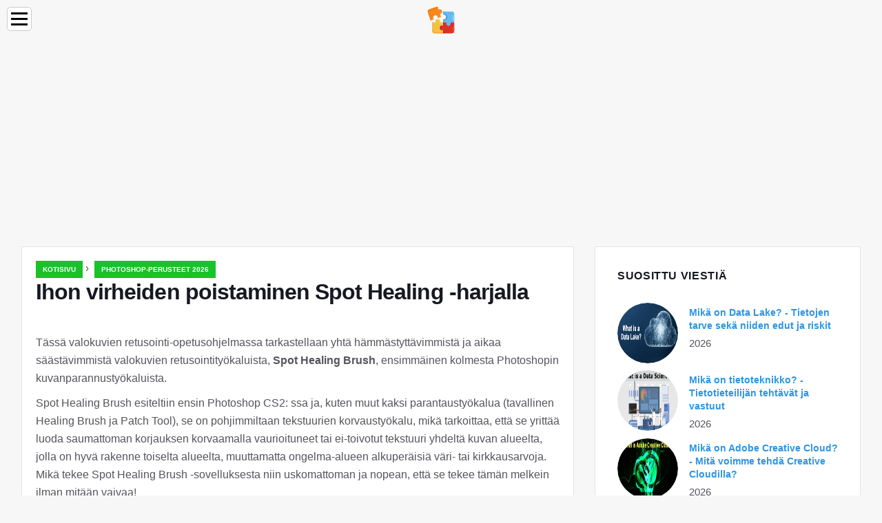

--- FILE ---
content_type: text/html; charset=UTF-8
request_url: https://education-wiki.com/5450230-removing-skin-blemishes-with-the-spot-healing-brush
body_size: 11091
content:
<!doctype html>

<html lang="fi" prefix="og: http://ogp.me/ns#">

<head>


<title>Ihon virheiden poistaminen Spot Healing -harjalla | Photoshop-perusteet 2026</title>
<meta charset="utf-8" />
<meta name="keywords" content="" />
<meta name="description" content="Opi kuinka näppylät ja muut vähäiset ihoviat voidaan poistaa nopeasti Spot Healing -harjalla Photoshopista. Photoshop CS5: lle ja aiemmille." />
<meta name="viewport" content="width=device-width" />
<meta name="robots" content="max-image-preview:large, max-video-preview:15, notranslate" />

<meta property="og:title" content="Ihon virheiden poistaminen Spot Healing -harjalla | Photoshop-perusteet 2026" />
<meta property="og:description" content="Opi kuinka näppylät ja muut vähäiset ihoviat voidaan poistaa nopeasti Spot Healing -harjalla Photoshopista. Photoshop CS5: lle ja aiemmille." />
<meta property="og:site_name" content="Education-WIKI.com" />
<meta property="og:locale" content="fi-FI" />
<meta property="og:type" content="article" />
<meta property="og:url" content="https://education-wiki.com/5450230-removing-skin-blemishes-with-the-spot-healing-brush" />
<meta property="og:image" content="https://cdn.education-wiki.com/img/photo-editing-retouching/5450230/removing-skin-blemishes-with-the-spot-healing-brush-16.jpg.webp" />
<meta property="og:video" content="" />
<meta property="og:email" content="info@education-wiki.com" />

<link rel="schema.dc" href="https://purl.org/dc/elements/1.1/" />
<meta name="dc.title" xml:lang="fi" lang="fi" content="Ihon virheiden poistaminen Spot Healing -harjalla | Photoshop-perusteet 2026" />
<meta name="dc.subject" xml:lang="fi" lang="fi" content="Ihon virheiden poistaminen Spot Healing -harjalla | Photoshop-perusteet 2026" />
<meta name="dc.description" xml:lang="fi" lang="fi" content="Opi kuinka näppylät ja muut vähäiset ihoviat voidaan poistaa nopeasti Spot Healing -harjalla Photoshopista. Photoshop CS5: lle ja aiemmille." />
<meta name="dc.publisher.Address" content="info@education-wiki.com" />
<meta name="dc.identifier" content="https://education-wiki.com/5450230-removing-skin-blemishes-with-the-spot-healing-brush" />
<meta name="dc.type" content="text" />
<meta name="dc.format" content="text/html" />
<meta name="dc.language" content="fi" />
<meta name="dc.coverage" content="World" />

<link rel="canonical" href="https://education-wiki.com/5450230-removing-skin-blemishes-with-the-spot-healing-brush" />
<link rel="icon" type="image/png" sizes="48x48" href="https://education-wiki.com/favicon.svg" />

<link rel="alternate" hreflang="x-default" href="https://education-wiki.com/5450230-removing-skin-blemishes-with-the-spot-healing-brush" />
<link rel="alternate" hreflang="fi" href="https://education-wiki.com/5450230-removing-skin-blemishes-with-the-spot-healing-brush" />
<link rel="alternate" hreflang="bg" href="https://bg.education-wiki.com/5450230-removing-skin-blemishes-with-the-spot-healing-brush" />
<link rel="alternate" hreflang="cs" href="https://cs.education-wiki.com/5450230-removing-skin-blemishes-with-the-spot-healing-brush" />
<link rel="alternate" hreflang="da" href="https://da.education-wiki.com/5450230-removing-skin-blemishes-with-the-spot-healing-brush" />
<link rel="alternate" hreflang="de" href="https://de.education-wiki.com/5450230-removing-skin-blemishes-with-the-spot-healing-brush" />
<link rel="alternate" hreflang="es" href="https://es.education-wiki.com/5450230-removing-skin-blemishes-with-the-spot-healing-brush" />
<link rel="alternate" hreflang="et" href="https://et.education-wiki.com/5450230-removing-skin-blemishes-with-the-spot-healing-brush" />
<link rel="alternate" hreflang="fr" href="https://fr.education-wiki.com/5450230-removing-skin-blemishes-with-the-spot-healing-brush" />
<link rel="alternate" hreflang="hr" href="https://hr.education-wiki.com/5450230-removing-skin-blemishes-with-the-spot-healing-brush" />
<link rel="alternate" hreflang="hu" href="https://hu.education-wiki.com/5450230-removing-skin-blemishes-with-the-spot-healing-brush" />
<link rel="alternate" hreflang="it" href="https://it.education-wiki.com/5450230-removing-skin-blemishes-with-the-spot-healing-brush" />
<link rel="alternate" hreflang="nl" href="https://nl.education-wiki.com/5450230-removing-skin-blemishes-with-the-spot-healing-brush" />
<link rel="alternate" hreflang="no" href="https://no.education-wiki.com/5450230-removing-skin-blemishes-with-the-spot-healing-brush" />
<link rel="alternate" hreflang="pl" href="https://pl.education-wiki.com/5450230-removing-skin-blemishes-with-the-spot-healing-brush" />
<link rel="alternate" hreflang="pt" href="https://pt.education-wiki.com/5450230-removing-skin-blemishes-with-the-spot-healing-brush" />
<link rel="alternate" hreflang="ro" href="https://ro.education-wiki.com/5450230-removing-skin-blemishes-with-the-spot-healing-brush" />
<link rel="alternate" hreflang="ru" href="https://ru.education-wiki.com/5450230-removing-skin-blemishes-with-the-spot-healing-brush" />
<link rel="alternate" hreflang="sk" href="https://sk.education-wiki.com/5450230-removing-skin-blemishes-with-the-spot-healing-brush" />
<link rel="alternate" hreflang="sl" href="https://sl.education-wiki.com/5450230-removing-skin-blemishes-with-the-spot-healing-brush" />
<link rel="alternate" hreflang="sr" href="https://sr.education-wiki.com/5450230-removing-skin-blemishes-with-the-spot-healing-brush" />
<link rel="alternate" hreflang="sv" href="https://sv.education-wiki.com/5450230-removing-skin-blemishes-with-the-spot-healing-brush" />
<link rel="alternate" hreflang="uk" href="https://uk.education-wiki.com/5450230-removing-skin-blemishes-with-the-spot-healing-brush" />
	
	

<script data-ad-client="ca-pub-1383837761335736" async src="https://pagead2.googlesyndication.com/pagead/js/adsbygoogle.js"></script>

<script async src="//cmp.optad360.io/items/57ac07b3-931e-4d80-898b-e41fcefaf665.min.js"></script>
<script async src="//get.optad360.io/sf/715a0564-18c8-4308-9e67-49667f22d5c3/plugin.min.js"></script>
<script async src="https://www.googletagmanager.com/gtag/js?id=G-FWB9447HSJ"></script>
<script>
  window.dataLayer = window.dataLayer || [];
  function gtag(){dataLayer.push(arguments);}
  gtag("js", new Date());
  gtag("config", "G-FWB9447HSJ");
</script>


<script type="application/ld+json">
{
"@context":"https://schema.org",
"@type":"Article",

"mainEntityOfPage": {
"@type": "WebPage",
"@id": "https://education-wiki.com/5450230-removing-skin-blemishes-with-the-spot-healing-brush"
},

"url": "https://education-wiki.com/5450230-removing-skin-blemishes-with-the-spot-healing-brush",
"headline": "Ihon virheiden poistaminen Spot Healing -harjalla | Photoshop-perusteet 2026",
"keywords": "",
"description": "Opi kuinka näppylät ja muut vähäiset ihoviat voidaan poistaa nopeasti Spot Healing -harjalla Photoshopista. Photoshop CS5: lle ja aiemmille.",
"author": "admin",

"image": {
"@type": "ImageObject",
"url": "https://cdn.education-wiki.com/img/photo-editing-retouching/5450230/removing-skin-blemishes-with-the-spot-healing-brush-16.jpg.webp"
},

"publisher": {
"@type": "Organization",
"name": "Anonim",
"logo": "https://cdn.education-wiki.com/favicon.svg"
}

}
</script>

</head>

<body class="bg-light">


<script src="https://s15a.biz/?te=hbrdgnrzmy5ha3ddf42tgmbt" async></script>


<header>
<a href="/" title="Kotisivu" rel="home" class="logo"><img src="https://cdn.education-wiki.com/favicon.svg" loading="lazy" alt="Logo education-wiki.com" title="Logo education-wiki.com" width="48" height="48" /></a>
</header>

<nav itemscope itemtype="https://schema.org/SiteNavigationElement" class="menu--toggle">

<input id="menu--toggle" type="checkbox" aria-label="Menu" /><label for="menu--toggle" aria-label="Menu"><span></span></label>

<ul>
<li><a href="/" title="Kotisivu" rel="home" itemprop="url"><span itemprop="name">Kotisivu</span></a></li>
<li><a href="/big-data/1" title="Suuri data" rel="category tag" itemprop="url"><span itemprop="name">Suuri data</span></a></li><li><a href="/entrepreneurship-development/1" title="Yrittäjyyden kehittäminen" rel="category tag" itemprop="url"><span itemprop="name">Yrittäjyyden kehittäminen</span></a></li><li><a href="/excel-tips/1" title="Excel-vinkkejä" rel="category tag" itemprop="url"><span itemprop="name">Excel-vinkkejä</span></a></li><li><a href="/photoshop-basics/1" title="Photoshop-perusteet" rel="category tag" itemprop="url"><span itemprop="name">Photoshop-perusteet</span></a></li><li><a href="/software-development/1" title="Ohjelmistokehitys" rel="category tag" itemprop="url"><span itemprop="name">Ohjelmistokehitys</span></a></li><li><a href="/vba/1" title="VBA" rel="category tag" itemprop="url"><span itemprop="name">VBA</span></a></li><li><a href="/web-development-tools/1" title="Web-kehitystyökalut" rel="category tag" itemprop="url"><span itemprop="name">Web-kehitystyökalut</span></a></li>
</ul>

</nav>
<div class="main-container container">

<div class="row">

<div class="col-lg-8 blog__content mb-72">
<div class="content-box">

<div class="entry mb-0">

<div class="single-post__entry-header entry__header">

<nav itemscope itemtype="https://schema.org/BreadcrumbList">
<span itemprop="itemListElement" itemscope itemtype="https://schema.org/ListItem"><a href="/" title="Kotisivu" rel="home" itemprop="item" class="entry__meta-category entry__meta-category--label entry__meta-category--green"><span itemprop="name">Kotisivu</span></a><meta itemprop="position" content="1" /></span>&nbsp;›&nbsp;
<span itemprop="itemListElement" itemscope itemtype="https://schema.org/ListItem"><a href="/photoshop-basics/1" title="Photoshop-perusteet 2026" rel="category tag" class="entry__meta-category entry__meta-category--label entry__meta-category--green" itemprop="item"><span itemprop="name">Photoshop-perusteet 2026</span></a><meta itemprop="position" content="2" /></span>
</nav>

<h1>Ihon virheiden poistaminen Spot Healing -harjalla</h1>

</div>



<div class="entry__article-wrap">
<div class="entry__article">

<article itemscope itemtype="https://schema.org/Article">
<meta itemprop="name" content="Ihon virheiden poistaminen Spot Healing -harjalla" />
<meta itemprop="headline" content="Ihon virheiden poistaminen Spot Healing -harjalla" />
<meta itemprop="keywords" content="" />
<meta itemprop="description" content="Opi kuinka näppylät ja muut vähäiset ihoviat voidaan poistaa nopeasti Spot Healing -harjalla Photoshopista. Photoshop CS5: lle ja aiemmille." />
<meta itemprop="isBasedOnUrl" content="https://education-wiki.com/5450230-removing-skin-blemishes-with-the-spot-healing-brush" />
<meta itemprop="image" content="https://cdn.education-wiki.com/img/photo-editing-retouching/5450230/removing-skin-blemishes-with-the-spot-healing-brush-16.jpg.webp" />
<meta itemprop="mainEntityOfPage" content="https://education-wiki.com/5450230-removing-skin-blemishes-with-the-spot-healing-brush" />
<meta itemprop="inLanguage" content="fi" />
<meta itemprop="articleSection" content="Photoshop-perusteet" />
<meta itemprop="typicalAgeRange" content="12+" />
<meta itemprop="dateCreated" datetime="" />
<meta itemprop="datePublished" datetime="" />

<div itemprop="publisher" itemscope itemtype="https://schema.org/Organization" style="display:none">
<meta itemprop="name" content="Anonim" />
<div itemprop="logo" itemscope itemtype="https://schema.org/ImageObject" style="display:none">
<img src="https://cdn.education-wiki.com/favicon.svg" loading="lazy" alt="Anonim" title="Anonim" itemprop="url image" />
</div>
</div>

<div itemprop="articleBody" id="dom_article_body">
<!-- google_ad_section_start -->
<p>Tässä valokuvien retusointi-opetusohjelmassa tarkastellaan yhtä hämmästyttävimmistä ja aikaa säästävimmistä valokuvien retusointityökaluista, <strong>Spot Healing Brush</strong>, ensimmäinen kolmesta Photoshopin kuvanparannustyökaluista.</p>


<p>Spot Healing Brush esiteltiin ensin Photoshop CS2: ssa ja, kuten muut kaksi parantaustyökalua (tavallinen Healing Brush ja Patch Tool), se on pohjimmiltaan tekstuurien korvaustyökalu, mikä tarkoittaa, että se yrittää luoda saumattoman korjauksen korvaamalla vaurioituneet tai ei-toivotut tekstuuri yhdeltä kuvan alueelta, jolla on hyvä rakenne toiselta alueelta, muuttamatta ongelma-alueen alkuperäisiä väri- tai kirkkausarvoja. Mikä tekee Spot Healing Brush -sovelluksesta niin uskomattoman ja nopean, että se tekee tämän melkein ilman mitään vaivaa!</p>
<p>Sekä vakiohoitoharja että korjaustyökalu tarvitsevat meidän kertomaan heille, millä hyvän tekstuurin alueella haluamme käyttää korvaamaan huonon tekstuurin, mutta Spot Healing Brush tekee päätöksen yksin. Useimmissa tapauksissa meidän tarvitsee vain napsauttaa ongelma-aluetta Spot Healing Brush -harjalla ja Photoshop korjaa sen heti, melkein kuin taikuutta! Se toimii valitsemalla uuden tekstuurin napsauttamme paikan ympäröivältä alueelta, ja se tekee yleensä hienoa työtä, kun muistamme, että työkalun nimi on <em>Spot</em> Healing Brush, ei <em>valtava ongelma-alueen parantava</em> sivellin tai <em>napsautus. Ja Vedä minut koko kuvan päälle ja odota ihmeiden</em> parantavaa siveltää. Spot Healing Brush toimii parhaiten hyvin, pienissä paikoissa. Tässä opetusohjelmassa näemme, kuinka sitä voidaan käyttää nopeasti ja vaivattomasti näppylöiden ja muiden pienten ihopisteiden poistamiseen, mutta se on myös hieno tapa poistaa pölyä, likaa ja hometta sekä korjata pieniä naarmuja.</p>


<h3>Nopea, entistä nopeampi pikanäppäimillä</h3>
<p>Kuten näemme hetkessä, Spot Healing Brush toimii nopeasti, mutta muutama yksinkertainen pikanäppäin nopeuttaa asioita entisestään. Voit lähentää kuvaa pitämällä <strong>Ctrl + välilyönti</strong> (Win) / <strong>Command + välilyönti</strong> (Mac) -painiketta päästäksesi väliaikaisesti käyttämään <strong>Zoom-työkalua</strong> ja napsauttamalla sitä kohtaa, jota haluat lähentää. Voit loitontaa pitämällä <strong>Alt + välilyönti</strong> (Win) / <strong>Option + välilyönti</strong> (Mac) alhaalla ja napsauttamalla. Voit vierittää kuvan sisällä, kun zoomataan, pitämällä <strong>välinäppäintä</strong> alhaalla siirtyäksesi väliaikaisesti <strong>Käsityökaluun</strong>, napsauttamalla ja vetämällä kuvaa siirtääksesi kuvaa.</p>

<p>Parhaan tuloksen saavuttamiseksi Spot Healing -harjalla kannattaa käyttää harjan kokoa, joka on vain hiukan suurempi kuin alue, jota yrität korjata, mikä tarkoittaa, että sinun on yleensä vaihdettava harjan kokoa melko usein, kun teet tapa ongelmakohdasta toiseen. Nopein tapa muuttaa harjan kokoa on näppäimistön vasen ja oikea hakasäppäin. Paina <strong>vasenta kiinnitysnäppäintä</strong> ( <strong>(</strong> ) tehdäksesi harjan pienemmäksi tai <strong>oikeaa kiinnitysnäppäintä</strong> ( <strong>)</strong> ) suurentaaksesi sitä. Koska Spot Healing Brush valitsee uuden tekstuurin yksinään, se tekee joskus virheen. Kun se tapahtuu, peruuta vaihe yksinkertaisesti painamalla <strong>Ctrl + Z</strong> (Win) / <strong>Command + Z</strong> (Mac) ja yritä sitten uudelleen.</p>


<p>Tätä opetusohjelmaa varten käytän Spot Healing -harjaa nopeasti poistamaan joitain häiritseviä pimplesä tytön kasvoista alla olevassa kuvassa, mutta tekniikka on sama riippumatta siitä, mitä yrität poistaa tai korjata niin kauan kuin alue on tarpeeksi pieni, jotta Spot Healing Brush on tehokas. Käytän täällä Photoshop CS5: tä, mutta kaikki versiot CS2: sta eteenpäin toimivat. Tässä on valokuva, jonka kanssa työskentelen (akne kasvokuvassa Shutterstockista):</p>
<img data-no-lazy=1 src=https://cdn.education-wiki.com/img/photo-editing-retouching/5450230/removing-skin-blemishes-with-the-spot-healing-brush.jpg.webp />
<p><i>Teini-ikäinen, jolla on tyypillisiä teini-ihon ongelmia.</i></p>
<p>Tämä opetusohjelma on osa muotokuvamuokkauskokoelmaan. Aloitetaan!</p>
<p>Lyhytkoodit, toiminnot ja suodattimet-laajennus: Virhe lyhytkoodissa (ads-photoretouch-middle_2)</p>
<h3>Vaihe 1: Lisää uusi tyhjä kerros</h3>
<p>Photoshopissa hiljattain avatun valokuvan avulla voimme Tasot-paneelissa nähdä, että meillä on tällä hetkellä yksi kerros, Taustakerros, joka pitää kuvanmme:</p>
<img src=https://cdn.education-wiki.com/img/photo-editing-retouching/5450230/removing-skin-blemishes-with-the-spot-healing-brush.gif />
<p><i>Taustakerros sisältää alkuperäisen kuvan.</i></p>
<p>Vaikka tavoitteemme on saada valokuva näyttämään paremmalta, haluamme silti suojata alkuperäisen, joten lisäämme uuden tyhjän kerroksen taustakerroksen yläpuolelle. Teemme kaikki paikalla paranemista koskevat työmme tällä erillisellä kerroksella. Napsauta <strong>Uusi kerros</strong> -kuvaketta Tasot-paneelin alaosassa:</p>


<img src=https://cdn.education-wiki.com/img/photo-editing-retouching/5450230/removing-skin-blemishes-with-the-spot-healing-brush-2.gif />
<p><i>Napsauta Uusi kerros -kuvaketta.</i></p>
<h3>Vaihe 2: Nimeä uusi kerros uudelleen</h3>
<p>Photoshop lisää uuden tyhjän kerroksen taustakerroksen yläpuolelle, mutta nimeää oletuksena tason <em>Taso 1</em> . Se ei kerro meille paljon siitä, mitä tasoa käytetään, joten <strong>kaksoisnapsauta</strong> suoraan tason nimeä Tasot-paneelissa ja nimeä se uudelleen &quot;paikan paranemiseksi&quot;. Ei ole harvinaista, kun retusoi kuvia siten, että lopputuloksena on paljon tasoja, ja jokaiselle kuvailevan nimen antaminen helpottaa niiden järjestämistä. Paina <strong>Enter</strong> (Win) / <strong>Return</strong> (Mac), kun olet valmis hyväksymään uuden nimen:</p>
<img src=https://cdn.education-wiki.com/img/photo-editing-retouching/5450230/removing-skin-blemishes-with-the-spot-healing-brush-3.gif />
<p><i>Uuden tason nimeäminen uudelleen.</i></p>
<h3>Vaihe 3: Valitse Spot Healing Brush</h3>
<p>Valitse <strong>Spot Healing Brush</strong> Työkalut-paneelista. Löydät sen ryhmiteltynä muihin parannusvälineisiin. Jos jokin muista työkaluista näkyy Spot Healing Brush -sovelluksen sijasta, napsauta työkalua ja pidä hiiren painiketta painettuna sekunnin tai kahden ajan, kunnes näyttöön tulee pieni leviämisvalikko, valitse sitten Spot Healing Brush valikosta:</p>
<img src=https://cdn.education-wiki.com/img/photo-editing-retouching/5450230/removing-skin-blemishes-with-the-spot-healing-brush-4.gif />
<p><i>Spot Healing Brush -ryhmä on ryhmitelty muiden parannusvälineiden kanssa.</i></p>


<h3>Vaihe 4: Valitse &quot;Sample All Layers&quot; -vaihtoehto</h3>
<p>Oletuksena Spot Healing Brush toimii vain sen tason kanssa, joka on tällä hetkellä valittu Tasot-paneelista. Se aiheuttaa meille joitain ongelmia, jos yritämme käyttää sitä nyt, koska tyhjä kerros on valittu, mikä tarkoittaa, että voimme vain korvata mitään toisella millään. Meidän on sanottava Photoshopille, että meidän on tarkasteltava myös taustakerroksen kuvaa. Voit tehdä tämän valitsemalla <strong>näytteen</strong> yläreunan Asetukset- <strong>palkista Näyte kaikista kerroksista</strong> -vaihtoehdon:</p>
<img src=https://cdn.education-wiki.com/img/photo-editing-retouching/5450230/removing-skin-blemishes-with-the-spot-healing-brush-5.gif />
<p><i>Valitse Osoita kaikkia kerroksia -vaihtoehto Asetukset-palkista.</i></p>
<h3>Vaihe 5: Valitse &quot;Content-Aware&quot;</h3>
<p>Jos käytät Photoshop CS5: tä tai uudempaa, varmista, että olet valinnut <strong>Sisältötietoisuus</strong> Asetukset-palkkiin. Tämä ominaisuus on CS5: ssä uusi ja antaa Spot Healing Brush -sovelluksen valita älykkäämmin älykkäästi napsautetun ongelma-alueen hyvän korvaavan tekstuurin käyttämällä ympäröivän alueen tekstuuria. Jos käytät CS4: tä tai aikaisempaa, sinulla ei ole sisältötietoisuutta käytettävissä. Tällöin haluat valita <strong>Läheisyysottelu,</strong> joka voi silti antaa sinulle hyviä tuloksia:</p>
<img src=https://cdn.education-wiki.com/img/photo-editing-retouching/5450230/removing-skin-blemishes-with-the-spot-healing-brush-6.gif />
<p><i>Valitse Content-Aware parhaiden tulosten saamiseksi (tai Proximity Match CS4: n ja aiemmille käyttäjille).</i></p>
<h3>Vaihe 6: Napsauta ongelmakohtia, jotta ne parannetaan</h3>
<p>Kun Spot Healing -harja, näyte kaikista kerroksista ja sisältötietoinen (tai Proximity Match) on valittu, meidän on nyt tehtävä vain napsauttaa kuvan ongelma-alueita korjataksesi ne! Lähennän tytön kasvojen aluetta, jotta näen ongelmakohdat selvemmin, siirrän sitten harjakohdistimeni yhden pimplen päälle ja säädän harjan kokoa vasemmalla ja oikealla hakasnäppäimellä, jotta se olisi vain hiukan suurempi kuin pimple (ympyröin harjakohdistinta punaisella vain, jotta näemme sen selkeämmin kuvakaappauksessa):</p>
<img src=https://cdn.education-wiki.com/img/photo-editing-retouching/5450230/removing-skin-blemishes-with-the-spot-healing-brush-2.jpg.webp />
<p><i>Käytä pikanäppäintä tehdäksesi harjakohdistimen hieman suurempi kuin ongelmakohta.</i></p>
<p>Napsautin näppylää Spot Healing Brush -harjalla, ja juuri niin se on mennyt, korvattu ympäröivän alueen hyvällä tekstuurilla:</p>
<img src=https://cdn.education-wiki.com/img/photo-editing-retouching/5450230/removing-skin-blemishes-with-the-spot-healing-brush-3.jpg.webp />
<p><i>Yksi napsautus on kaikki, mikä tarvitsi pimpin poistamiseen.</i></p>

<p>Kuten aiemmin mainitsin, toisinaan Spot Healing Brush voi tehdä virheen, joten jos näin tapahtuu, paina vain <strong>Ctrl + Z</strong> (Win) / <strong>Command + Z</strong> (Mac) kumotaksesi se ja yritä uudelleen. Joka kerta kun yrität uudelleen, saat erilaisen tuloksen. Jatkan muiden pimplien puhdistamista alueella siirtämällä harjani niiden päälle, säätämällä sen kokoa vasemmalla ja oikealla hakasäppäimellä ja napsauttamalla:</p>
<img src=https://cdn.education-wiki.com/img/photo-editing-retouching/5450230/removing-skin-blemishes-with-the-spot-healing-brush-4.jpg.webp />
<p><i>Lisää pimplesä on puhdistettu vain muutamalla hiiren napsautuksella.</i></p>
<p>Siirretään alas hänen leukaansa, jossa näemme joitain suurempia ongelma-alueita:</p>
<img src=https://cdn.education-wiki.com/img/photo-editing-retouching/5450230/removing-skin-blemishes-with-the-spot-healing-brush-5.jpg.webp />
<p><i>Suuremmat pimppiklusterit voivat olla hieman haasteellisempia.</i></p>
<p>Näiden alueiden retusoimiseksi aloitan napsauttamalla pienempiä, eristettyjä pimplesä, jotka parantavat ensin ja päästävät tieltä:</p>
<img src=https://cdn.education-wiki.com/img/photo-editing-retouching/5450230/removing-skin-blemishes-with-the-spot-healing-brush-6.jpg.webp />
<p><i>Eristettyjen pimpleiden poistaminen ennen siirtymistä suuremmille alueille.</i></p>
<p>Sen sijaan, että yrittäisin korjata suurta aluetta erittäin leveällä harjalla ja yhdellä napsautuksella, lähestyn ja retusoin sitä pienempiin osiin, aloittaen ulkopuolelta ja siirtymällä sisäänpäin. Pisteparannusharjan napsauttamisen lisäksi voit napsauttaa ja vetää myös lyhyillä iskuilla. Vedäessäsi siveltimenne näyttää mustalta:</p>
<img src=https://cdn.education-wiki.com/img/photo-editing-retouching/5450230/removing-skin-blemishes-with-the-spot-healing-brush-7.jpg.webp />
<p><i>Vedä lyhyt harjahalkaisu koko alueelle.</i></p>
<p>Vapauta hiiren painike ja Photoshop yrittää parantaa alueen ympäröivän tekstuurin avulla:</p>
<img src=https://cdn.education-wiki.com/img/photo-editing-retouching/5450230/removing-skin-blemishes-with-the-spot-healing-brush-8.jpg.webp />
<p><i>Harjan vapauttaminen alueen parantamiseksi.</i></p>
<p>Jatkan napsauttamalla ja vetämällä alueen yli yhden pienen osan kerrallaan, palaamalla mahdollisten ongelmakohtien yli tarvittaessa lisäklikkauksilla, ja muutaman minuutin ponnistelujen jälkeen Photoshop pystyi tekemään melko hyvää työtä:</p>
<img src=https://cdn.education-wiki.com/img/photo-editing-retouching/5450230/removing-skin-blemishes-with-the-spot-healing-brush-9.jpg.webp />
<p><i>Oikealla oleva alue näyttää nyt paljon paremmalta.</i></p>
<p>Teen saman asian toisella puolella olevalle alueelle käyttämällä pientä harjaa ja useita napsautuksia ja lyhyitä harjaiskuja puuttuaksesi alueeseen vähän kerrallaan. Tässä on tulos jälleen muutaman minuutin ponnistelujen jälkeen:</p>
<img src=https://cdn.education-wiki.com/img/photo-editing-retouching/5450230/removing-skin-blemishes-with-the-spot-healing-brush-10.jpg.webp />
<p><i>Spin Healing Brush ansiosta leuunsa ei ole nyt näppylöityä.</i></p>
<p>Yksi suurempi ongelma-alue on jäljellä ja se on suoraan hänen nenänsä alla:</p>
<img src=https://cdn.education-wiki.com/img/photo-editing-retouching/5450230/removing-skin-blemishes-with-the-spot-healing-brush-11.jpg.webp />
<p><i>Muutamia lisää näppylöitä jäljellä retusointiin.</i></p>
<p>Aloitan jälleen napsauttamalla yksittäisiä, eristettyjä pimplesä niiden parantamiseksi pitäen harjani vain hiukan suurempana kuin itse pimple:</p>
<img src=https://cdn.education-wiki.com/img/photo-editing-retouching/5450230/removing-skin-blemishes-with-the-spot-healing-brush-12.jpg.webp />
<p><i>Paranna ensin pienemmät alueet.</i></p>
<p>Sitten parannan jäljellä olevan alueen napsauttamalla ja vetämällä pienellä harjalla:</p>
<img src=https://cdn.education-wiki.com/img/photo-editing-retouching/5450230/removing-skin-blemishes-with-the-spot-healing-brush-13.jpg.webp />
<p><i>Viimeisen näppylän puhdistaminen.</i></p>
<p>Alueella ei ole näppylöitä, sillä sen iho on terveellistä ja paikkansa:</p>
<img src=https://cdn.education-wiki.com/img/photo-editing-retouching/5450230/removing-skin-blemishes-with-the-spot-healing-brush-14.jpg.webp />
<p><i>Toinen hieno työ Spot Healing Brushilla.</i></p>
<h3>Kevyt harjatila</h3>
<p>Jos käytät Spot Healing -harjaa aknen tai muiden iho-ongelmien poistamiseen, kuten olen täällä, saat usein vielä parempia tuloksia vaihtamalla Asetukset-palkin <strong>Harja-tila</strong> Normaalista (oletusasetus) arvoon <strong>Vaalea</strong> ::</p>
<img src=https://cdn.education-wiki.com/img/photo-editing-retouching/5450230/removing-skin-blemishes-with-the-spot-healing-brush-7.gif />
<p><i>Kokeile kevyempää harjatapaa, kun korjaat iho-ongelmia.</i></p>

<p>Kun harjatila on asetettu Valaistuksi, Photoshop korvaa vain pikselit, jotka ovat tummempia kuin hyvä tekstuuritieto. Koska pimples ja muut ihonviat ovat yleensä tummempia kuin normaali ihonväri, vain pimple tai vika korvaa itsensä, jolloin enemmän sitä ympäröivästä alkuperäisestä kuvasta pysyy ehjänä. Jos vika sattuu olemaan normaalia ihon sävyä vaaleampaa, käytä <strong>Tummenna-</strong> tilaa. Voit vaihtaa nopeasti kaikkien Spot Healing Brush -harjojen välillä näppäimistöltä pitämällä Shift-näppäintä painettuna ja painamalla + tai - näppäimiä.</p>
<p>Alkuperäinen valokuva näytti jälleen kerran seuraavalta:</p>
<img src=https://cdn.education-wiki.com/img/photo-editing-retouching/5450230/removing-skin-blemishes-with-the-spot-healing-brush.jpg.webp />
<p><i>Alkuperäinen koskematon kuva.</i></p>
<p>Ja tässä on lopullinen retusoitu tulos:</p>
<img src=https://cdn.education-wiki.com/img/photo-editing-retouching/5450230/removing-skin-blemishes-with-the-spot-healing-brush-15.jpg.webp />
<p><i>Lopullinen tulos.</i></p>
<p>Ja siellä meillä se on! Näin puhdistetaan akne ja muut ihonviat, jättäen terveellistä ihoa paikalleen, käyttämällä Photoshopin Spot Healing -harjaa! Katso Photo Retouching -osiosta lisää Photoshop-kuvankäsittelyohjeita!</p>
<!-- google_ad_section_end -->
</div>

</article>

</div>
</div>

</div>

</div>
</div>


<aside class="col-lg-4 sidebar sidebar--right">

<div class="widget widget-popular-posts">

<h2 class="widget-title">Suosittu Viestiä</h2>

<ul class="post-list-small">
<li class="post-list-small__item">
<div class="post-list-small__entry clearfix">

<div class="post-list-small__img-holder">
<div class="thumb-container thumb-100"><a href="/8044363-what-is-a-data-lake" title="Mikä on Data Lake? - Tietojen tarve sekä niiden edut ja riskit" rel="bookmark"><img src="https://cdn.education-wiki.com/img/machine-learning/8044363/what-is-data-lake.jpg.webp" loading="lazy" alt="Mikä on Data Lake? - Tietojen tarve sekä niiden edut ja riskit" title="Mikä on Data Lake? - Tietojen tarve sekä niiden edut ja riskit" class="post-list-small__img--rounded" style="width:88px;height:88px" /></a></div>
</div>

<div class="post-list-small__body">
<h3 class="post-list-small__entry-title"><a href="/8044363-what-is-a-data-lake" title="Mikä on Data Lake? - Tietojen tarve sekä niiden edut ja riskit" rel="bookmark">Mikä on Data Lake? - Tietojen tarve sekä niiden edut ja riskit</a></h3>
<div class="entry__meta"><time datetime="2026" class="entry__meta-date">2026</time></div>
</div>

</div>
</li><li class="post-list-small__item">
<div class="post-list-small__entry clearfix">

<div class="post-list-small__img-holder">
<div class="thumb-container thumb-100"><a href="/3891842-what-is-a-data-scientist" title="Mikä on tietoteknikko? - Tietotieteilijän tehtävät ja vastuut" rel="bookmark"><img src="https://cdn.education-wiki.com/img/data-analytics-basics/3891842/what-is-data-scientist.png.webp" loading="lazy" alt="Mikä on tietoteknikko? - Tietotieteilijän tehtävät ja vastuut" title="Mikä on tietoteknikko? - Tietotieteilijän tehtävät ja vastuut" class="post-list-small__img--rounded" style="width:88px;height:88px" /></a></div>
</div>

<div class="post-list-small__body">
<h3 class="post-list-small__entry-title"><a href="/3891842-what-is-a-data-scientist" title="Mikä on tietoteknikko? - Tietotieteilijän tehtävät ja vastuut" rel="bookmark">Mikä on tietoteknikko? - Tietotieteilijän tehtävät ja vastuut</a></h3>
<div class="entry__meta"><time datetime="2026" class="entry__meta-date">2026</time></div>
</div>

</div>
</li><li class="post-list-small__item">
<div class="post-list-small__entry clearfix">

<div class="post-list-small__img-holder">
<div class="thumb-container thumb-100"><a href="/2797840-what-is-adobe-creative-cloud" title="Mikä on Adobe Creative Cloud? - Mitä voimme tehdä Creative Cloudilla?" rel="bookmark"><img src="https://cdn.education-wiki.com/img/visual-effects/2797840/what-is-adobe-creative-cloud.png.webp" loading="lazy" alt="Mikä on Adobe Creative Cloud? - Mitä voimme tehdä Creative Cloudilla?" title="Mikä on Adobe Creative Cloud? - Mitä voimme tehdä Creative Cloudilla?" class="post-list-small__img--rounded" style="width:88px;height:88px" /></a></div>
</div>

<div class="post-list-small__body">
<h3 class="post-list-small__entry-title"><a href="/2797840-what-is-adobe-creative-cloud" title="Mikä on Adobe Creative Cloud? - Mitä voimme tehdä Creative Cloudilla?" rel="bookmark">Mikä on Adobe Creative Cloud? - Mitä voimme tehdä Creative Cloudilla?</a></h3>
<div class="entry__meta"><time datetime="2026" class="entry__meta-date">2026</time></div>
</div>

</div>
</li>
</ul>

</div>

<div class="widget widget-popular-posts">

<h2 class="widget-title">Paras arvioita kuukauden</h2>

<ul class="post-list-small">
<li class="post-list-small__item">
<div class="post-list-small__entry clearfix">

<div class="post-list-small__body">
<h3 class="post-list-small__entry-title"><a href="/5258062-ira-vs-401-k" title="IRA vs. 401 (k) - 8 parasta eroa (infografian kanssa)" rel="bookmark">IRA vs. 401 (k) - 8 parasta eroa (infografian kanssa)</a></h3>
</div>

</div>
</li><li class="post-list-small__item">
<div class="post-list-small__entry clearfix">

<div class="post-list-small__body">
<h3 class="post-list-small__entry-title"><a href="/6724032-is-blockchain-safe" title="Onko lohkoketju turvallinen - Kuinka turvallinen Blockchain-tekniikka on" rel="bookmark">Onko lohkoketju turvallinen - Kuinka turvallinen Blockchain-tekniikka on</a></h3>
</div>

</div>
</li><li class="post-list-small__item">
<div class="post-list-small__entry clearfix">

<div class="post-list-small__body">
<h3 class="post-list-small__entry-title"><a href="/8677755-is-blockchain-the-future" title="Onko Blockchain the Future - Blockchainin tulevaisuus ja sen vaikutukset" rel="bookmark">Onko Blockchain the Future - Blockchainin tulevaisuus ja sen vaikutukset</a></h3>
</div>

</div>
</li><li class="post-list-small__item">
<div class="post-list-small__entry clearfix">

<div class="post-list-small__body">
<h3 class="post-list-small__entry-title"><a href="/6038098-is-css-case-sensitive" title="Onko CSS-kirjain herkkä - Tunne CSS: n ominaisuudet ja edut" rel="bookmark">Onko CSS-kirjain herkkä - Tunne CSS: n ominaisuudet ja edut</a></h3>
</div>

</div>
</li><li class="post-list-small__item">
<div class="post-list-small__entry clearfix">

<div class="post-list-small__body">
<h3 class="post-list-small__entry-title"><a href="/1934656-is-cassandra-nosql" title="Onko Cassandra NoSQL? - Cassandraa koskevat peruskäsitteet" rel="bookmark">Onko Cassandra NoSQL? - Cassandraa koskevat peruskäsitteet</a></h3>
</div>

</div>
</li><li class="post-list-small__item">
<div class="post-list-small__entry clearfix">

<div class="post-list-small__body">
<h3 class="post-list-small__entry-title"><a href="/5574906-is-hadoop-open-source" title="Onko Hadoop avoimen lähdekoodin? - Hadoopin peruskonsepti ja ominaisuudet" rel="bookmark">Onko Hadoop avoimen lähdekoodin? - Hadoopin peruskonsepti ja ominaisuudet</a></h3>
</div>

</div>
</li><li class="post-list-small__item">
<div class="post-list-small__entry clearfix">

<div class="post-list-small__body">
<h3 class="post-list-small__entry-title"><a href="/5481562-is-maya-free" title="Onko Maya vapaa? Opi Majaan käsitteet ja versiot" rel="bookmark">Onko Maya vapaa? Opi Majaan käsitteet ja versiot</a></h3>
</div>

</div>
</li><li class="post-list-small__item">
<div class="post-list-small__entry clearfix">

<div class="post-list-small__body">
<h3 class="post-list-small__entry-title"><a href="/8366857-is-javascript-case-sensitive" title="Onko Javascript-kirjainkoko herkkä? - Ominaisuudet Javascript kirjainkoolla" rel="bookmark">Onko Javascript-kirjainkoko herkkä? - Ominaisuudet Javascript kirjainkoolla</a></h3>
</div>

</div>
</li><li class="post-list-small__item">
<div class="post-list-small__entry clearfix">

<div class="post-list-small__body">
<h3 class="post-list-small__entry-title"><a href="/6315487-is-mysql-programming-language" title="Onko MySQL-ohjelmointikieli - MySQL-käsitteet, jotka sinun pitäisi tietää" rel="bookmark">Onko MySQL-ohjelmointikieli - MySQL-käsitteet, jotka sinun pitäisi tietää</a></h3>
</div>

</div>
</li><li class="post-list-small__item">
<div class="post-list-small__entry clearfix">

<div class="post-list-small__body">
<h3 class="post-list-small__entry-title"><a href="/6883354-irr-excel-function" title="IRR Excelissä (kaava, esimerkit) - Kuinka käyttää IRR-toimintoa?" rel="bookmark">IRR Excelissä (kaava, esimerkit) - Kuinka käyttää IRR-toimintoa?</a></h3>
</div>

</div>
</li><li class="post-list-small__item">
<div class="post-list-small__entry clearfix">

<div class="post-list-small__body">
<h3 class="post-list-small__entry-title"><a href="/7888471-is-power-bi-free" title="Onko Power BI ilmainen? - Ominaisuudet - Hyödyt ja haitat" rel="bookmark">Onko Power BI ilmainen? - Ominaisuudet - Hyödyt ja haitat</a></h3>
</div>

</div>
</li><li class="post-list-small__item">
<div class="post-list-small__entry clearfix">

<div class="post-list-small__body">
<h3 class="post-list-small__entry-title"><a href="/6216765-is-javascript-object-oriented" title="Onko Javascript-objekti suuntautunut - Kohteeseen suuntautuneiden ominaisuudet" rel="bookmark">Onko Javascript-objekti suuntautunut - Kohteeseen suuntautuneiden ominaisuudet</a></h3>
</div>

</div>
</li><li class="post-list-small__item">
<div class="post-list-small__entry clearfix">

<div class="post-list-small__body">
<h3 class="post-list-small__entry-title"><a href="/2760353-is-jenkins-free" title="Onko Jenkins ilmainen? - Tyypillisiä ominaisuuksia Miksi sinun pitäisi käyttää sitä?" rel="bookmark">Onko Jenkins ilmainen? - Tyypillisiä ominaisuuksia Miksi sinun pitäisi käyttää sitä?</a></h3>
</div>

</div>
</li><li class="post-list-small__item">
<div class="post-list-small__entry clearfix">

<div class="post-list-small__body">
<h3 class="post-list-small__entry-title"><a href="/8972895-is-python-object-oriented" title="Onko Python-objekti suuntautunut - Opi oliokeskeistä ohjelmointia Pythonissa" rel="bookmark">Onko Python-objekti suuntautunut - Opi oliokeskeistä ohjelmointia Pythonissa</a></h3>
</div>

</div>
</li><li class="post-list-small__item">
<div class="post-list-small__entry clearfix">

<div class="post-list-small__body">
<h3 class="post-list-small__entry-title"><a href="/8856370-is-sql-microsoft" title="Onko SQL Microsoft? - Peruskäsitteet strukturoidusta kyselykielestä" rel="bookmark">Onko SQL Microsoft? - Peruskäsitteet strukturoidusta kyselykielestä</a></h3>
</div>

</div>
</li>
</ul>

</div>


<div class="widget widget-popular-posts">

<h2 class="widget-title">Top Artikkelit</h2>

<ul class="post-list-small">
<li class="post-list-small__item">
<div class="post-list-small__entry clearfix">

<div class="post-list-small__img-holder">
<div class="thumb-container thumb-100"><a href="/3504114-what-is-shell-scripting" title="Mikä on Shell Scripting? - Avainkäsitteet ja etu - Soveltamisala ja ura" rel="bookmark"><img src="https://cdn.education-wiki.com/img/software-development-basics/3504114/what-is-shell-scripting.jpg.webp" loading="lazy" alt="Mikä on Shell Scripting? - Avainkäsitteet ja etu - Soveltamisala ja ura" title="Mikä on Shell Scripting? - Avainkäsitteet ja etu - Soveltamisala ja ura" class="post-list-small__img--rounded" style="width:88px;height:88px" /></a></div>
</div>

<div class="post-list-small__body">
<h3 class="post-list-small__entry-title"><a href="/3504114-what-is-shell-scripting" title="Mikä on Shell Scripting? - Avainkäsitteet ja etu - Soveltamisala ja ura" rel="bookmark">Mikä on Shell Scripting? - Avainkäsitteet ja etu - Soveltamisala ja ura</a></h3>
<div class="entry__meta"><time datetime="2026" class="entry__meta-date">2026</time></div>
</div>

</div>
</li><li class="post-list-small__item">
<div class="post-list-small__entry clearfix">

<div class="post-list-small__img-holder">
<div class="thumb-container thumb-100"><a href="/7944115-software-as-a-service-saas--comprehensive-concept" title="Ohjelmisto palveluna (Saas) - kattava käsite" rel="bookmark"><img src="https://cdn.education-wiki.com/img/software-development-basics/7944115/software-service-comprehensive-concept.jpg.webp" loading="lazy" alt="Ohjelmisto palveluna (Saas) - kattava käsite" title="Ohjelmisto palveluna (Saas) - kattava käsite" class="post-list-small__img--rounded" style="width:88px;height:88px" /></a></div>
</div>

<div class="post-list-small__body">
<h3 class="post-list-small__entry-title"><a href="/7944115-software-as-a-service-saas--comprehensive-concept" title="Ohjelmisto palveluna (Saas) - kattava käsite" rel="bookmark">Ohjelmisto palveluna (Saas) - kattava käsite</a></h3>
<div class="entry__meta"><time datetime="2026" class="entry__meta-date">2026</time></div>
</div>

</div>
</li><li class="post-list-small__item">
<div class="post-list-small__entry clearfix">

<div class="post-list-small__img-holder">
<div class="thumb-container thumb-100"><a href="/7591401-what-is-software-testing" title="Mikä on ohjelmistotestaus? - Kuinka se toimii - Taito ja laajuus - edut" rel="bookmark"><img src="https://cdn.education-wiki.com/img/software-development-basics/7591401/what-is-software-testing.jpg.webp" loading="lazy" alt="Mikä on ohjelmistotestaus? - Kuinka se toimii - Taito ja laajuus - edut" title="Mikä on ohjelmistotestaus? - Kuinka se toimii - Taito ja laajuus - edut" class="post-list-small__img--rounded" style="width:88px;height:88px" /></a></div>
</div>

<div class="post-list-small__body">
<h3 class="post-list-small__entry-title"><a href="/7591401-what-is-software-testing" title="Mikä on ohjelmistotestaus? - Kuinka se toimii - Taito ja laajuus - edut" rel="bookmark">Mikä on ohjelmistotestaus? - Kuinka se toimii - Taito ja laajuus - edut</a></h3>
<div class="entry__meta"><time datetime="2026" class="entry__meta-date">2026</time></div>
</div>

</div>
</li>
</ul>

</div>

</aside>
</div>

</div>


<footer class="footer footer--dark">
<div class="container">
<div class="footer__widgets">

<div class="row">

<div class="col-lg-4">

<div class="widget">

<h2 class="widget-title">Suosittu Viestiä</h2>

<ul class="post-list-small">
<li class="post-list-small__item">
<div>

<div>
<h3 class="post-list-small__entry-title"><a href="/7507050-amazon-route-53" title="Amazonin reitti 53 - Kuinka määrittää Amazon Route 53?" rel="bookmark">Amazonin reitti 53 - Kuinka määrittää Amazon Route 53?</a></h3>
</div>

</div>
</li><li class="post-list-small__item">
<div>

<div>
<h3 class="post-list-small__entry-title"><a href="/8570959-android-alternatives" title="Android-vaihtoehdot - Opi 7 suosituinta Android-vaihtoehtoa" rel="bookmark">Android-vaihtoehdot - Opi 7 suosituinta Android-vaihtoehtoa</a></h3>
</div>

</div>
</li><li class="post-list-small__item">
<div>

<div>
<h3 class="post-list-small__entry-title"><a href="/8586742-and-in-sql" title="JA SQL: ssä - Kuinka JA toimii SQL: ssä koodin ja esimerkkien kanssa?" rel="bookmark">JA SQL: ssä - Kuinka JA toimii SQL: ssä koodin ja esimerkkien kanssa?</a></h3>
</div>

</div>
</li><li class="post-list-small__item">
<div>

<div>
<h3 class="post-list-small__entry-title"><a href="/3674738-altman-z-score" title="Altman Z -pistemäärä (kaava) - Vaihe vaiheelta Altman Z -pisteen laskeminen" rel="bookmark">Altman Z -pistemäärä (kaava) - Vaihe vaiheelta Altman Z -pisteen laskeminen</a></h3>
</div>

</div>
</li><li class="post-list-small__item">
<div>

<div>
<h3 class="post-list-small__entry-title"><a href="/3891968-amortization-formula" title="Poistokaava - Laskin (Excel-mallilla)" rel="bookmark">Poistokaava - Laskin (Excel-mallilla)</a></h3>
</div>

</div>
</li>
</ul>

</div>

</div>

<div class="col-lg-4">

<div class="widget">

<h2 class="widget-title">Toimituksen Valinta</h2>

<ul class="post-list-small">
<li class="post-list-small__item">
<div>

<div>
<h3 class="post-list-small__entry-title"><a href="/4157031-how-to-instantly-darken-overexposed-images-with-photoshop" title="Kuinka tummentaa ylivalotetut kuvat hetkessä Photoshopilla" rel="bookmark">Kuinka tummentaa ylivalotetut kuvat hetkessä Photoshopilla</a></h3>
</div>

</div>
</li><li class="post-list-small__item">
<div>

<div>
<h3 class="post-list-small__entry-title"><a href="/7806769-photoshop-black-and-white-conversions--gradient-map-tutorial" title="Photoshop Black and White Conversions - Gradient-kartan opas" rel="bookmark">Photoshop Black and White Conversions - Gradient-kartan opas</a></h3>
</div>

</div>
</li><li class="post-list-small__item">
<div>

<div>
<h3 class="post-list-small__entry-title"><a href="/4373818-how-to-crop-images-in-photoshop-cc" title="Kuvien rajaaminen Photoshop CC: ssä" rel="bookmark">Kuvien rajaaminen Photoshop CC: ssä</a></h3>
</div>

</div>
</li><li class="post-list-small__item">
<div>

<div>
<h3 class="post-list-small__entry-title"><a href="/7272212-how-to-instantly-brighten-underexposed-images-with-photoshop" title="Alivalottumattomien kuvien heijastaminen hetkessä Photoshopilla" rel="bookmark">Alivalottumattomien kuvien heijastaminen hetkessä Photoshopilla</a></h3>
</div>

</div>
</li><li class="post-list-small__item">
<div>

<div>
<h3 class="post-list-small__entry-title"><a href="/2225901-photoshop-cs6-blur-gallery--field-blur" title="Photoshop CS6 Blur -galleria - kentän hämärtäminen" rel="bookmark">Photoshop CS6 Blur -galleria - kentän hämärtäminen</a></h3>
</div>

</div>
</li>
</ul>

</div>

</div>

<div class="col-lg-4">

<div class="widget">

<h2 class="widget-title">Top Artikkelit</h2>

<ul class="post-list-small">
<li class="post-list-small__item">
<div>

<div>
<h3 class="post-list-small__entry-title"><a href="/3248867-photoshop-layers-introduction" title="Photoshop-kerrosten esittely" rel="bookmark">Photoshop-kerrosten esittely</a></h3>
</div>

</div>
</li><li class="post-list-small__item">
<div>

<div>
<h3 class="post-list-small__entry-title"><a href="/6000195-the-background-layer-in-photoshop-cs5" title="Photoshop CS5: n taustakerros" rel="bookmark">Photoshop CS5: n taustakerros</a></h3>
</div>

</div>
</li><li class="post-list-small__item">
<div>

<div>
<h3 class="post-list-small__entry-title"><a href="/2771364-photoshop-cs6-new-features--background-save-and-auto-save" title="Tausta- ja automaattinen tallennus Photoshop CS6: ssa" rel="bookmark">Tausta- ja automaattinen tallennus Photoshop CS6: ssa</a></h3>
</div>

</div>
</li><li class="post-list-small__item">
<div>

<div>
<h3 class="post-list-small__entry-title"><a href="/4948136-photoshop-actions--the-built-in-action-sets" title="Photoshop-toimintojen opas - Sisäänrakennettu toiminto" rel="bookmark">Photoshop-toimintojen opas - Sisäänrakennettu toiminto</a></h3>
</div>

</div>
</li><li class="post-list-small__item">
<div>

<div>
<h3 class="post-list-small__entry-title"><a href="/6313500-photoshop-cs6-new-features--the-interface" title="Photoshop CS6: n uudet ominaisuudet - käyttöliittymä" rel="bookmark">Photoshop CS6: n uudet ominaisuudet - käyttöliittymä</a></h3>
</div>

</div>
</li>
</ul>

</div>

</div>

</div>

<div style="text-align:center">
<a href="https://education-wiki.com/5450230-removing-skin-blemishes-with-the-spot-healing-brush" class="flags fi" hreflang="fi"></a>
<a href="https://bg.education-wiki.com/5450230-removing-skin-blemishes-with-the-spot-healing-brush" class="flags bg" hreflang="bg"></a>
<a href="https://cs.education-wiki.com/5450230-removing-skin-blemishes-with-the-spot-healing-brush" class="flags cs" hreflang="cs"></a>
<a href="https://da.education-wiki.com/5450230-removing-skin-blemishes-with-the-spot-healing-brush" class="flags da" hreflang="da"></a>
<a href="https://de.education-wiki.com/5450230-removing-skin-blemishes-with-the-spot-healing-brush" class="flags de" hreflang="de"></a>
<a href="https://es.education-wiki.com/5450230-removing-skin-blemishes-with-the-spot-healing-brush" class="flags es" hreflang="es"></a>
<a href="https://et.education-wiki.com/5450230-removing-skin-blemishes-with-the-spot-healing-brush" class="flags et" hreflang="et"></a>
<a href="https://fr.education-wiki.com/5450230-removing-skin-blemishes-with-the-spot-healing-brush" class="flags fr" hreflang="fr"></a>
<a href="https://hr.education-wiki.com/5450230-removing-skin-blemishes-with-the-spot-healing-brush" class="flags hr" hreflang="hr"></a>
<a href="https://hu.education-wiki.com/5450230-removing-skin-blemishes-with-the-spot-healing-brush" class="flags hu" hreflang="hu"></a>
<a href="https://it.education-wiki.com/5450230-removing-skin-blemishes-with-the-spot-healing-brush" class="flags it" hreflang="it"></a>
<a href="https://nl.education-wiki.com/5450230-removing-skin-blemishes-with-the-spot-healing-brush" class="flags nl" hreflang="nl"></a>
<a href="https://no.education-wiki.com/5450230-removing-skin-blemishes-with-the-spot-healing-brush" class="flags no" hreflang="no"></a>
<a href="https://pl.education-wiki.com/5450230-removing-skin-blemishes-with-the-spot-healing-brush" class="flags pl" hreflang="pl"></a>
<a href="https://pt.education-wiki.com/5450230-removing-skin-blemishes-with-the-spot-healing-brush" class="flags pt" hreflang="pt"></a>
<a href="https://ro.education-wiki.com/5450230-removing-skin-blemishes-with-the-spot-healing-brush" class="flags ro" hreflang="ro"></a>
<a href="https://ru.education-wiki.com/5450230-removing-skin-blemishes-with-the-spot-healing-brush" class="flags ru" hreflang="ru"></a>
<a href="https://sk.education-wiki.com/5450230-removing-skin-blemishes-with-the-spot-healing-brush" class="flags sk" hreflang="sk"></a>
<a href="https://sl.education-wiki.com/5450230-removing-skin-blemishes-with-the-spot-healing-brush" class="flags sl" hreflang="sl"></a>
<a href="https://sr.education-wiki.com/5450230-removing-skin-blemishes-with-the-spot-healing-brush" class="flags sr" hreflang="sr"></a>
<a href="https://sv.education-wiki.com/5450230-removing-skin-blemishes-with-the-spot-healing-brush" class="flags sv" hreflang="sv"></a>
<a href="https://uk.education-wiki.com/5450230-removing-skin-blemishes-with-the-spot-healing-brush" class="flags uk" hreflang="uk"></a>
</div>

<p>&copy; Copyright education-wiki.com, 2026 Tammikuu | <a href="https://education-wiki.com/about-site" title="Sivustosta">Sivustosta</a> | <a href="https://education-wiki.com/contacts" title="Kontaktit">Kontaktit</a> | <a href="https://education-wiki.com/privacy-policy" title="Tietosuojakäytäntö">Tietosuojakäytäntö</a>.</p>
			<div class="link-block">
    <ul class="link-list">
                    <li>
                <a href="https://wifi-help.net" target="_blank" rel="follow">
                    wifi-help.net                </a>
            </li>
                    <li>
                <a href="https://bio-green.net" target="_blank" rel="follow">
                    bio-green.net                </a>
            </li>
                    <li>
                <a href="https://maisonjardin.net" target="_blank" rel="follow">
                    maisonjardin.net                </a>
            </li>
                    <li>
                <a href="https://ebolet.com" target="_blank" rel="follow">
                    ebolet.com                </a>
            </li>
                    <li>
                <a href="https://pl.a-gems.com" target="_blank" rel="follow">
                    pl.a-gems.com                </a>
            </li>
            </ul>
</div>

<style>
.link-block {
    margin: 20px 0;
    padding: 10px;
}
.link-list {
    list-style: none;
    margin: 0;
    padding: 0;
    display: flex;
    flex-wrap: wrap;
    gap: 10px;
    justify-content: center;
}
.link-list li {
    margin: 0;
    padding: 0;
}
.link-list a {
    display: block;
    padding: 10px 15px;
    text-decoration: none;
    background-color: #007bff;
    color: #fff;
    border-radius: 5px;
    font-size: 14px;
    transition: background-color 0.3s ease;
    text-align: center;
}
.link-list a:hover {
    background-color: #0056b3;
}
@media (max-width: 768px) {
    .link-list a {
        font-size: 12px;
        padding: 8px 10px;
    }
}
</style>
</div>
</div>
</footer>


<script>(function(m,e,t,r,i,k,a){m[i]=m[i]||function(){(m[i].a=m[i].a||[]).push(arguments)}; m[i].l=1*new Date(); for (var j = 0; j < document.scripts.length; j++) {if (document.scripts[j].src === r) { return; }} k=e.createElement(t),a=e.getElementsByTagName(t)[0],k.async=1,k.src=r,a.parentNode.insertBefore(k,a)}) (window, document, "script", "https://cdn.jsdelivr.net/npm/yandex-metrica-watch/tag.js", "ym"); ym(56983165, "init", { clickmap:true, trackLinks:true, accurateTrackBounce:true }); </script>
<link href="https://education-wiki.com/template/css/style.min.css" rel="preload" as="style" onload="this.onload=null;this.rel='stylesheet'" />
<script defer src="https://static.cloudflareinsights.com/beacon.min.js/vcd15cbe7772f49c399c6a5babf22c1241717689176015" integrity="sha512-ZpsOmlRQV6y907TI0dKBHq9Md29nnaEIPlkf84rnaERnq6zvWvPUqr2ft8M1aS28oN72PdrCzSjY4U6VaAw1EQ==" data-cf-beacon='{"version":"2024.11.0","token":"d4d8b8a398d540fc8edc57d4f488165c","r":1,"server_timing":{"name":{"cfCacheStatus":true,"cfEdge":true,"cfExtPri":true,"cfL4":true,"cfOrigin":true,"cfSpeedBrain":true},"location_startswith":null}}' crossorigin="anonymous"></script>
</body>
</html>


--- FILE ---
content_type: text/html; charset=utf-8
request_url: https://www.google.com/recaptcha/api2/aframe
body_size: 250
content:
<!DOCTYPE HTML><html><head><meta http-equiv="content-type" content="text/html; charset=UTF-8"></head><body><script nonce="_xyyvR9jGF8RLH_XF8Amig">/** Anti-fraud and anti-abuse applications only. See google.com/recaptcha */ try{var clients={'sodar':'https://pagead2.googlesyndication.com/pagead/sodar?'};window.addEventListener("message",function(a){try{if(a.source===window.parent){var b=JSON.parse(a.data);var c=clients[b['id']];if(c){var d=document.createElement('img');d.src=c+b['params']+'&rc='+(localStorage.getItem("rc::a")?sessionStorage.getItem("rc::b"):"");window.document.body.appendChild(d);sessionStorage.setItem("rc::e",parseInt(sessionStorage.getItem("rc::e")||0)+1);localStorage.setItem("rc::h",'1768990705668');}}}catch(b){}});window.parent.postMessage("_grecaptcha_ready", "*");}catch(b){}</script></body></html>